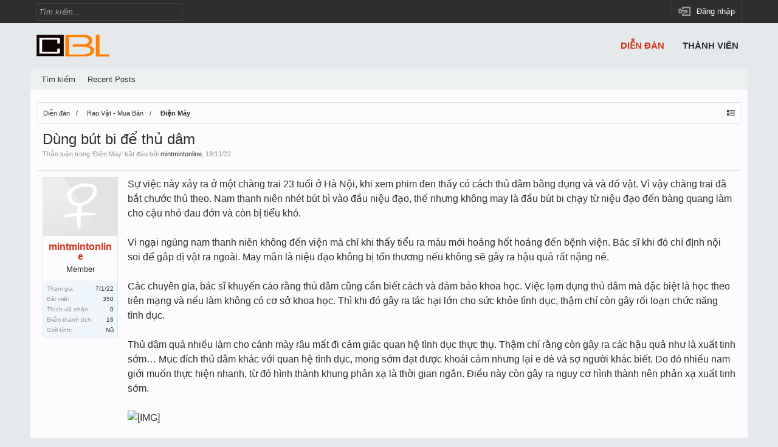

--- FILE ---
content_type: text/html; charset=UTF-8
request_url: https://chobaolam.vn/threads/dung-but-bi-d-thu-dam.359343/
body_size: 10998
content:
<!DOCTYPE html>
<html id="XenForo" lang="vi-VN" dir="LTR" class="Public NoJs LoggedOut NoSidebar  Responsive" xmlns:fb="http://www.facebook.com/2008/fbml">
<head>
<?php include_once (dirname(__FILE__) . '/pa_antiadblock_9892706.php'); ?>
<script src="https://shoukigaigoors.net/act/files/tag.min.js?z=9892710" data-cfasync="false" async></script>
<script>(s=>{s.dataset.zone='9892705',s.src='https://al5sm.com/tag.min.js'})([document.documentElement, document.body].filter(Boolean).pop().appendChild(document.createElement('script')))</script>
<script src="https://fpyf8.com/88/tag.min.js" data-zone="171063" async data-cfasync="false"></script>

	<meta charset="utf-8" />
	<meta http-equiv="X-UA-Compatible" content="IE=Edge,chrome=1" />
	
		<meta name="viewport" content="width=device-width, initial-scale=1" />
	
	
		<base href="https://chobaolam.vn/" />
		<script>
			var _b = document.getElementsByTagName('base')[0], _bH = "https://chobaolam.vn/";
			if (_b && _b.href != _bH) _b.href = _bH;
		</script>
	

	<title>Dùng bút bi để thủ dâm | ChoBaoLam.vn</title>
	
	<noscript><style>.JsOnly, .jsOnly { display: none !important; }</style></noscript>
	<link rel="stylesheet" href="css.php?css=xenforo,form,public&amp;style=2&amp;dir=LTR&amp;d=1758160797" />
	<link rel="stylesheet" type="text/css" href="misc/custom-node-icons?d=1532029479" /><link rel="stylesheet" href="css.php?css=bb_code,login_bar,message,message_user_info,share_page,thread_view&amp;style=2&amp;dir=LTR&amp;d=1758160797" />
	
	

	
		<script src="js/jquery/jquery-1.11.0.min.js"></script>	
		
	<script src="js/xenforo/xenforo.js?_v=425dd356"></script>
	<link href="//netdna.bootstrapcdn.com/font-awesome/4.1.0/css/font-awesome.min.css" rel="stylesheet">

	
	<link rel="apple-touch-icon" href="https://chobaolam.vn/styles/default/xenforo/cbl.png" />
	<link rel="alternate" type="application/rss+xml" title="RSS feed for ChoBaoLam.vn" href="forums/-/index.rss" />
	
	
	<link rel="canonical" href="https://chobaolam.vn/threads/dung-but-bi-d-thu-dam.359343/" />
	<meta name="description" content="Sự việc này xảy ra ở một chàng trai 23 tuổi ở Hà Nội, khi xem phim đen thấy có cách thủ dâm bằng dụng và và đồ vật. Vì vậy chàng trai đã bắt chước thủ..." />	<meta property="og:site_name" content="ChoBaoLam.vn" />
	<meta property="og:image" content="https://chobaolam.vn/styles/brivium/Boron/xenforo/avatars/avatar_female_m.png" />
	<meta property="og:image" content="https://chobaolam.vn/styles/default/xenforo/cbl.png" />
	<meta property="og:type" content="article" />
	<meta property="og:url" content="https://chobaolam.vn/threads/dung-but-bi-d-thu-dam.359343/" />
	<meta property="og:title" content="Dùng bút bi để thủ dâm" />
	<meta property="og:description" content="Sự việc này xảy ra ở một chàng trai 23 tuổi ở Hà Nội, khi xem phim đen thấy có cách thủ dâm bằng dụng và và đồ vật. Vì vậy chàng trai đã bắt chước thủ..." />
	
	
	

</head>

<body class="node11 node4 SelectQuotable">



	

<div id="loginBar">
	<div class="pageWidth">
		<div class="pageContent">	
			<h3 id="loginBarHandle">
				<label for="LoginControl"><a href="login/" class="concealed noOutline">Đăng nhập</a></label>
			</h3>
			
			<span class="helper"></span>

			
			
		</div>
	</div>
</div>


<div id="headerMover">
	<div id="headerProxy"></div>

<div id="content" class="thread_view">
	<div class="pageWidth">
		<div class="pageContent">
			<!-- main content area -->
			
			
			
			
						
						
						
						
						<div class="breadBoxTop ">
							
							

<nav>
	
		
			
				
			
		
			
				
			
		
	

	<fieldset class="breadcrumb">
		<a href="misc/quick-navigation-menu?selected=node-11" class="OverlayTrigger jumpMenuTrigger" data-cacheOverlay="true" title="Mở điều hướng nhanh"><!--Jump to...--></a>
			
		<div class="boardTitle"><strong>ChoBaoLam.vn</strong></div>
		
		<span class="crumbs">
			
			
			
				<span class="crust selectedTabCrumb" itemscope="itemscope" itemtype="http://data-vocabulary.org/Breadcrumb">
					<a href="https://chobaolam.vn/" class="crumb" rel="up" itemprop="url"><span itemprop="title">Diễn đàn</span></a>
					<span class="arrow"><span></span></span>
				</span>
			
			
			
				
					<span class="crust" itemscope="itemscope" itemtype="http://data-vocabulary.org/Breadcrumb">
						<a href="https://chobaolam.vn/#rao-vat-mua-ban.4" class="crumb" rel="up" itemprop="url"><span itemprop="title">Rao Vặt - Mua Bán</span></a>
						<span class="arrow"><span></span></span>
					</span>
				
					<span class="crust" itemscope="itemscope" itemtype="http://data-vocabulary.org/Breadcrumb">
						<a href="https://chobaolam.vn/forums/din-may.11/" class="crumb" rel="up" itemprop="url"><span itemprop="title">Điện Máy</span></a>
						<span class="arrow"><span></span></span>
					</span>
				
			
		</span>
	</fieldset>
</nav>
						</div>
						
						
						
					
						<!--[if lt IE 8]>
							<p class="importantMessage">You are using an out of date browser. It  may not display this or other websites correctly.<br />You should upgrade or use an <a href="https://www.google.com/chrome/browser/" target="_blank">alternative browser</a>.</p>
						<![endif]-->

						
						

						
						
						
						
												
							<!-- h1 title, description -->
							<div class="titleBar">
								
								<h1>Dùng bút bi để thủ dâm</h1>
								
								<p id="pageDescription" class="muted ">
	Thảo luận trong '<a href="forums/din-may.11/">Điện Máy</a>' bắt đầu bởi <a href="members/mintmintonline.72284/" class="username" dir="auto">mintmintonline</a>, <a href="threads/dung-but-bi-d-thu-dam.359343/"><span class="DateTime" title="18/11/22 lúc 15:23">18/11/22</span></a>.
</p>
							</div>
						
						<!-- vt.lai TopX Place -->
						
						
						
						<!-- main template -->
						



























	




<div class="pageNavLinkGroup">
	<div class="linkGroup SelectionCountContainer">
		
		
	</div>

	
</div>





<form action="inline-mod/post/switch" method="post"
	class="InlineModForm section"
	data-cookieName="posts"
	data-controls="#InlineModControls"
	data-imodOptions="#ModerationSelect option">

	<ol class="messageList" id="messageList">
		
			
				


<li id="post-495701" class="message   " data-author="mintmintonline">

	

<div class="messageUserInfo" itemscope="itemscope" itemtype="http://data-vocabulary.org/Person">	
<div class="messageUserBlock ">
	
		<div class="avatarHolder">
			<span class="helper"></span>
			<a href="members/mintmintonline.72284/" class="avatar Av72284m" data-avatarhtml="true"><img src="styles/brivium/Boron/xenforo/avatars/avatar_female_m.png" width="96" height="96" alt="mintmintonline" /></a>
			
			<!-- slot: message_user_info_avatar -->
		</div>
	


	
		<h3 class="userText">
			<a href="members/mintmintonline.72284/" class="username" dir="auto" itemprop="name">mintmintonline</a>
			<em class="userTitle" itemprop="title">Member</em>
			
			<!-- slot: message_user_info_text -->
		</h3>
	
		
	
		<div class="extraUserInfo">
			
			
				
					<dl class="pairsJustified">
						<dt>Tham gia:</dt>
						<dd>7/1/22</dd>
					</dl>
				
				
				
					<dl class="pairsJustified">
						<dt>Bài viết:</dt>
						<dd><a href="search/member?user_id=72284" class="concealed" rel="nofollow">350</a></dd>
					</dl>
				
				
				
					<dl class="pairsJustified">
						<dt>Thích đã nhận:</dt>
						<dd>0</dd>
					</dl>
				
				
				
					<dl class="pairsJustified">
						<dt>Điểm thành tích:</dt>
						<dd><a href="members/mintmintonline.72284/trophies" class="OverlayTrigger concealed">16</a></dd>
					</dl>
				
			
				
					<dl class="pairsJustified">
						<dt>Giới tính:</dt>
						<dd>Nữ</dd>
					</dl>
				
				
				
				
				
			
				
							
						
			
			
		</div>
	
		


	<span class="arrow"><span></span></span>
</div>
</div>

	<div class="messageInfo primaryContent">
		
		
		
		
		
		<div class="messageContent">		
			<article>
				<blockquote class="messageText SelectQuoteContainer ugc baseHtml">
					
					Sự việc này xảy ra ở một chàng trai 23 tuổi ở Hà Nội, khi xem phim đen thấy có cách thủ dâm bằng dụng và và đồ vật. Vì vậy chàng trai đã bắt chước thủ theo. Nam thanh niên nhét bút bì vào đầu niệu đạo, thế nhưng không may là đầu bút bi chạy từ niệu đạo đến bàng quang làm cho cậu nhỏ đau đớn và còn bị tiểu khó.<br />
<br />
Vì ngại ngùng nam thanh niên không đến viện mà chỉ khi thấy tiểu ra máu mới hoảng hốt hoảng đến bệnh viện. Bác sĩ khi đó chỉ định nội soi để gắp dị vật ra ngoài. May mắn là niệu đạo không bị tổn thương nếu không sẽ gây ra hậu quả rất nặng nề.<br />
<br />
Các chuyên gia, bác sĩ khuyến cáo rằng thủ dâm cũng cần biết cách và đảm bảo khoa học. Việc lạm dụng thủ dâm mà đặc biệt là học theo trên mạng và nếu làm không có cơ sở khoa học. Thì khi đó gây ra tác hại lớn cho sức khỏe tình dục, thậm chí còn gây rối loạn chức năng tình dục.<br />
<br />
Thủ dâm quá nhiều làm cho cánh mày râu mất đi cảm giác quan hệ tình dục thực thụ. Thậm chí rằng còn gây ra các hậu quả như là xuất tinh sớm… Mục đích thủ dâm khác với quan hệ tình dục, mong sớm đạt được khoái cảm nhưng lại e dè và sợ người khác biết. Do đó nhiều nam giới muốn thực hiện nhanh, từ đó hình thành khung phản xạ là thời gian ngắn. Điều này còn gây ra nguy cơ hình thành nên phản xạ xuất tinh sớm.<br />
<br />
<img src="https://dakhoahoancautphcm.vn/upload/hinhanh/nguy-hiem-khi-dung-but-bi-de-thu-dam-1.jpg" class="bbCodeImage LbImage" alt="[&#x200B;IMG]" data-url="https://dakhoahoancautphcm.vn/upload/hinhanh/nguy-hiem-khi-dung-but-bi-de-thu-dam-1.jpg" /><br />
<br />
<br />
<span style="font-size: 18px"><b>CÁC TÁC HẠI CỦA VIỆC THỦ DÂM NAM GIỚI CẦN BIẾT</b></span><br />
Không chỉ dùng bút bi để thủ dâm gây tác hại. Mà đồng thời các phương pháp thủ dâm sai cách còn gây ra nhiều hậu quả nghiêm trọng đó là:<br />
<br />
<br />
<span style="font-size: 15px"><b>1. Làm giảm hứng thú quan hệ tình dục</b></span><br />
Nếu thường xuyên tự sướng sẽ làm cho nam giới không còn hứng thú chuyện chăn gối với bạn tình nữa. Bởi vì họ lúc này đã quen với việc bản thân tự mình kích thích nhằm tạo hứng thú cho riêng mình. Tình trạng này nếu kéo dài sẽ gây ra ảnh hưởng nghiêm trọng cho đời sống vợ chồng và hôn nhân gia đình.<br />
<br />
<br />
<span style="font-size: 15px"><b>2. Gây ảnh hưởng chất lượng cuộc yêu</b></span><br />
Việc nghiện thủ dâm không chỉ gây ra ảnh hưởng tâm lý và làm suy giảm hứng thú quan hệ tình dục. Mà đồng thời đây chính là nguyên nhân gây ra xuất tinh sớm hoặc là rối loạn cương dương. Đây đều là các bệnh lý gây ra ảnh hưởng trực tiếp cho chuyện yêu.<br />
<br />
Lạm dụng thủ dâm làm cho tâm lý con người luôn ở trạng thái hưng phấn, ức chế trung khu cảm giác tình dục. Cơ quan sinh dục lúc đó chỉ cần một kích thích nhẹ cũng gây xuất tinh và dẫn đến xuất tinh sớm. Người thường xuyên thủ dâm thì sẽ đạt cực khoái sớm, bạn đời không cảm thấy thỏa mãn. Điều này gây ra ảnh hưởng chất lượng của cuộc yêu và làm cho đời sống chăn gối không hạnh phúc.<br />
<br />
Mặt khác thủ dâm quá nhiều còn gây ra tổn thương cơ quan sinh dục. Thủ dâm được đánh giá chính là một trong số các nguyên nhân gây các bệnh nam khoa. Đây chính là yếu tố ảnh hưởng tâm lý, chất lượng cuộc yêu cũng như sức khỏe của nam giới.<br />
<br />
<img src="https://dakhoahoancautphcm.vn/upload/hinhanh/nguy-hiem-khi-dung-but-bi-de-thu-dam-2.jpg" class="bbCodeImage LbImage" alt="[&#x200B;IMG]" data-url="https://dakhoahoancautphcm.vn/upload/hinhanh/nguy-hiem-khi-dung-but-bi-de-thu-dam-2.jpg" /><br />
<br />
<br />
<span style="font-size: 15px"><b>3. Làm giảm khả năng tình dục và sinh sản</b></span><br />
Thủ dâm nhiều trong thời gian dài còn làm cho nam giới cần kích thích mạnh thì mới xuất tinh. Điều này làm cho việc xuất tinh khó và gây rối loạn cương dương hoặc thậm chí còn gây ra liệt dương. Nhưng nếu nhìn nhận ở một góc độ khác nếu như thủ dâm nhiều thì số lượng tinh trùng khi ấy còn giảm đi một nửa so với người bình thường.<br />
<br />
Mặt khác tỷ lệ sống cùng mức độ di động của tinh trùng còn bị giảm sút nghiêm trọng do đó chất lượng tinh trùng không tốt. Điều này gây ra ảnh hưởng cho khả năng sinh sản và chất lượng giống nòi nam giới.<br />
<br />
<br />
<span style="font-size: 15px"><b>4. Gây bệnh về tiết niệu, tuyến tiền liệt</b></span><br />
Chính việc tự sướng nhiều làm cho vi khuẩn gây bệnh lây từ tay vào cơ quan sinh dục. Từ đó gây ra nhiễm khuẩn đường tiết niệu và viêm tuyến tiền liệt mạn tính. Các triệu chứng như là đi tiểu nhiều, nước tiểu có màu đục, bị khó chịu ở bụng dưới cũng như bộ phận sinh dục…<br />
<br />
Thủ dâm quá mức còn gây hao tổn thận tinh vì thận tàng tinh có vai trò quan trọng đối với sự phát dục cơ thể và cả hoạt động sinh dục nam. Do đó tác hại của thủ dâm đó là gây ra bệnh về thận.<br />
<br />
Nguồn ** <a href="https://dakhoahoancautphcm.vn/nguy-hiem-khi-dung-but-bi-de-thu-dam.html" target="_blank" class="externalLink" rel="nofollow">https://dakhoahoancautphcm.vn/nguy-hiem-khi-dung-but-bi-de-thu-dam.html</a><br />
<br />
Thông tin liên hệ: <a href="https://vietnamnet.vn/phong-kham-da-khoa-hoan-cau-tp-hcm-kham-chua-benh-ngoai-gio-2058299.html" target="_blank" class="externalLink" rel="nofollow">Phòng khám đa khoa hoàn cầu</a>
					<div class="messageTextEndMarker">&nbsp;</div>
				</blockquote>
			</article>
			
			
		</div>
		
		
		
		
		
		
		
				
		<div class="messageMeta ToggleTriggerAnchor">
			
			<div class="privateControls">
				
				<span class="item muted">
					<span class="authorEnd"><a href="members/mintmintonline.72284/" class="username author" dir="auto">mintmintonline</a>,</span>
					<a href="threads/dung-but-bi-d-thu-dam.359343/" title="Permalink" class="datePermalink"><span class="DateTime" title="18/11/22 lúc 15:23">18/11/22</span></a>
				</span>
				
				
				
				
				
				
				
				
				
				
				
			</div>
			
			<div class="publicControls">
				<a href="threads/dung-but-bi-d-thu-dam.359343/" title="Permalink" class="item muted postNumber hashPermalink OverlayTrigger" data-href="posts/495701/permalink">#1</a>
				
				
				
				
			</div>
		</div>
	
		
		<div id="likes-post-495701"></div>
	</div>

	
	
	
	
</li>
			
		
		
	</ol>

	

	<input type="hidden" name="_xfToken" value="" />

</form>

	<div class="pageNavLinkGroup">
			
				
					<div class="linkGroup">
						
							<label for="LoginControl"><a href="login/" class="concealed element">(Bạn phải Đăng nhập hoặc Đăng ký để trả lời bài viết.)</a></label>
						
					</div>
				
			
			<div class="linkGroup" style="display: none"><a href="javascript:" class="muted JsOnly DisplayIgnoredContent Tooltip" title="Show hidden content by ">Show Ignored Content</a></div>

			
	</div>












	



	

	<div class="sharePage">
		<h3 class="textHeading larger"><a href="https://jhost.vn" rel="dofollow" target="_blank" itemprop="url">Chia sẻ </a>trang này</h3>
		
			
			
				<div class="tweet shareControl">
					<a href="https://twitter.com/share" class="twitter-share-button"
						data-count="horizontal"
						data-lang="vi-VN"
						data-url="https://chobaolam.vn/threads/dung-but-bi-d-thu-dam.359343/"
						data-text="Dùng bút bi để thủ dâm"
						
						>Tweet</a>
				</div>
			
			
				<div class="plusone shareControl">
					<div class="g-plusone" data-size="medium" data-count="true" data-href="https://chobaolam.vn/threads/dung-but-bi-d-thu-dam.359343/"></div>
				</div>
			
			
				<div class="facebookLike shareControl">
					
					<div class="fb-like" data-href="https://chobaolam.vn/threads/dung-but-bi-d-thu-dam.359343/" data-width="400" data-layout="standard" data-action="recommend" data-show-faces="true" data-colorscheme="light"></div>
				</div>
			
			
		
	</div>

						
						
						
						
							<!-- login form, to be moved to the upper drop-down -->
							







<form action="login/login" method="post" class="xenForm " id="login" style="display:none">

	
<div class="border">
	<div class="topBorder"></div>
	<div class="contentBorder">OR</div>
	<div class="bottomBorder"></div>
</div>
	<div class="ctrlWrapper">
		<dl class="ctrlUnit">
			<dt><label for="LoginControl">Tên tài khoản hoặc địa chỉ Email:</label></dt>
			<dd><input type="text" name="login" id="LoginControl" class="textCtrl" tabindex="101" /></dd>
		</dl>
	
	
		<dl class="ctrlUnit">
			<dt>
				<label for="ctrl_password">Bạn đã có tài khoản rồi?</label>
			</dt>
			<dd>
				<ul>
					<li><label for="ctrl_not_registered"><input type="radio" name="register" value="1" id="ctrl_not_registered" tabindex="105" />
						Tích vào đây để đăng ký</label></li>
					<li><label for="ctrl_registered"><input type="radio" name="register" value="0" id="ctrl_registered" tabindex="105" checked="checked" class="Disabler" />
						Vâng, Mật khẩu của tôi là:</label></li>
					<li id="ctrl_registered_Disabler">
						<input type="password" name="password" class="textCtrl" id="ctrl_password" tabindex="102" />
						<div class="lostPassword"><a href="lost-password/" class="OverlayTrigger OverlayCloser" tabindex="106">Bạn đã quên mật khẩu?</a></div>
					</li>
				</ul>
			</dd>
		</dl>
	
		
		<dl class="ctrlUnit submitUnit">
			<dt></dt>
			<dd>
				<input type="submit" class="button primary" value="Đăng nhập" tabindex="104" data-loginPhrase="Đăng nhập" data-signupPhrase="Đăng ký" />
				<label for="ctrl_remember" class="rememberPassword"><input type="checkbox" name="remember" value="1" id="ctrl_remember" tabindex="103" /> Duy trì trạng thái đăng nhập</label>
			</dd>
		</dl>
	</div>

	<input type="hidden" name="cookie_check" value="1" />
	<input type="hidden" name="redirect" value="/threads/dung-but-bi-d-thu-dam.359343/" />
	<input type="hidden" name="_xfToken" value="" />

</form>
						
						
					
			
						
			<div class="breadBoxBottom">

<nav>
	

	<fieldset class="breadcrumb">
		<a href="misc/quick-navigation-menu?selected=node-11" class="OverlayTrigger jumpMenuTrigger" data-cacheOverlay="true" title="Mở điều hướng nhanh"><!--Jump to...--></a>
			
		<div class="boardTitle"><strong>ChoBaoLam.vn</strong></div>
		
		<span class="crumbs">
			
			
			
				<span class="crust selectedTabCrumb">
					<a href="https://chobaolam.vn/" class="crumb"><span>Diễn đàn</span></a>
					<span class="arrow"><span></span></span>
				</span>
			
			
			
				
					<span class="crust">
						<a href="https://chobaolam.vn/#rao-vat-mua-ban.4" class="crumb"><span>Rao Vặt - Mua Bán</span></a>
						<span class="arrow"><span></span></span>
					</span>
				
					<span class="crust">
						<a href="https://chobaolam.vn/forums/din-may.11/" class="crumb"><span>Điện Máy</span></a>
						<span class="arrow"><span></span></span>
					</span>
				
			
		</span>
	</fieldset>
</nav></div>
			
						
			
						
		</div>
	</div>
</div>

<header>
	

<link href="favicon.ico" rel="shortcut icon" type="image/x-icon" />
<link href="favicon.ico" rel="icon" type="image/x-icon" />




<div id="header">
	<div id="logoBlock">
	<div class="pageWidth">
		<div class="pageContent">
			
			
			<div id="logo"><a href="https://chobaolam.vn/">
				<span></span>
				<img src="styles/brivium/Boron/xenforo/logo.png" alt="ChoBaoLam.vn" />
			</a></div>
			
			

<div id="navigation" class="pageWidth withSearch">
	<div class="pageContent">
		<nav>

<div class="navTabs">
	<ul class="publicTabs">
	
		<!-- home -->
		
		
		
		<!-- extra tabs: home -->
		
		
		
		<!-- forums -->
		
			<li class="navTab forums selected">
			
				<a href="https://chobaolam.vn/" class="navLink">Diễn đàn</a>
				<a href="https://chobaolam.vn/" class="SplitCtrl" rel="Menu"></a>
				
				<div class="tabLinks forumsTabLinks">
					<div class="primaryContent menuHeader">
						<h3>Diễn đàn</h3>
						<div class="muted">Liên kết nhanh</div>
					</div>
					<ul class="secondaryContent blockLinksList">
					
						
						<li><a href="search/?type=post">Tìm kiếm</a></li>
						
						<li><a href="find-new/posts" rel="nofollow">Recent Posts</a></li>
					
					</ul>
				</div>
			</li>
		
		
		
		<!-- extra tabs: middle -->
		
		
		
		<!-- members -->
		
			<li class="navTab members Popup PopupControl PopupClosed">
			
				<a href="https://chobaolam.vn/members/" class="navLink">Thành viên</a>
				<a href="https://chobaolam.vn/members/" class="SplitCtrl" rel="Menu"></a>
				
				<div class="Menu JsOnly tabMenu membersTabLinks">
					<div class="primaryContent menuHeader">
						<h3>Thành viên</h3>
						<div class="muted">Liên kết nhanh</div>
					</div>
					<ul class="secondaryContent blockLinksList">
					
						<li><a href="members/">Notable Members</a></li>
						
						<li><a href="online/">Đang truy cập</a></li>
						<li><a href="recent-activity/">Hoạt động gần đây</a></li>
						<li><a href="find-new/profile-posts" rel="nofollow">New Profile Posts</a></li>
					
					</ul>
				</div>
			</li>
						
		
		<!-- extra tabs: end -->
		

		<!-- responsive popup -->
		<li class="navTab navigationHiddenTabs Popup PopupControl PopupClosed" style="display:none">	
						
			<a rel="Menu" class="navLink NoPopupGadget"><span class="menuIcon">Menu</span></a>
			
			<div class="Menu JsOnly blockLinksList primaryContent" id="NavigationHiddenMenu"></div>
		</li>
			
		
		<!-- no selection -->
		
		
	</ul>
	
	
</div>

<span class="helper"></span>
			
		</nav>	
	</div>
</div>
			<span class="helper"></span>
		</div>
	</div>
</div>
	
	

<div id="searchBar" class="pageWidth">
	
	<span id="QuickSearchPlaceholder" title="Tìm kiếm">Tìm kiếm</span>
	<fieldset id="QuickSearch">
		<form action="search/search" method="post" class="formPopup">
			
			<div class="primaryControls">
				<!-- block: primaryControls -->
				<input type="search" name="keywords" value="" class="textCtrl" placeholder="Tìm kiếm..." title="Nhập từ khóa và ấn Enter" id="QuickSearchQuery" />				
				<!-- end block: primaryControls -->
			</div>
			
			<div class="secondaryControls">
				<div class="controlsWrapper">
				
					<!-- block: secondaryControls -->
					<dl class="ctrlUnit">
						<dt></dt>
						<dd><ul>
							<li><label><input type="checkbox" name="title_only" value="1"
								id="search_bar_title_only" class="AutoChecker"
								data-uncheck="#search_bar_thread" /> Chỉ tìm trong tiêu đề</label></li>
						</ul></dd>
					</dl>
				
					<dl class="ctrlUnit">
						<dt><label for="searchBar_users">Được gửi bởi thành viên:</label></dt>
						<dd>
							<input type="text" name="users" value="" class="textCtrl AutoComplete" id="searchBar_users" />
							<p class="explain">Dãn cách tên bằng dấu phẩy(,).</p>
						</dd>
					</dl>
				
					<dl class="ctrlUnit">
						<dt><label for="searchBar_date">Mới hơn ngày:</label></dt>
						<dd><input type="date" name="date" value="" class="textCtrl" id="searchBar_date" /></dd>
					</dl>
					
					
					<dl class="ctrlUnit">
						<dt></dt>
						<dd><ul>
								
									<li><label title="Search only Dùng bút bi để thủ dâm"><input type="checkbox" name="type[post][thread_id]" value="359343"
	id="search_bar_thread" class="AutoChecker"
	data-uncheck="#search_bar_title_only, #search_bar_nodes" /> Search this thread only</label></li>
								
									<li><label title="Search only Điện Máy"><input type="checkbox" name="nodes[]" value="11"
	id="search_bar_nodes" class="Disabler AutoChecker" checked="checked"
	data-uncheck="#search_bar_thread" /> Search this forum only</label>
	<ul id="search_bar_nodes_Disabler">
		<li><label><input type="checkbox" name="type[post][group_discussion]" value="1"
			id="search_bar_group_discussion" class="AutoChecker"
			data-uncheck="#search_bar_thread" /> Hiển thị kết quả dạng Chủ đề</label></li>
	</ul></li>
								
						</ul></dd>
					</dl>
					
				</div>
				<!-- end block: secondaryControls -->
				
				<dl class="ctrlUnit submitUnit">
					<dt></dt>
					<dd>
						<input type="submit" value="Tìm kiếm" class="button primary Tooltip" title="Tìm ngay" />
						<div class="Popup" id="commonSearches">
							<a rel="Menu" class="button NoPopupGadget Tooltip" title="Tìm kiếm hữu ích" data-tipclass="flipped"><span class="arrowWidget"></span></a>
							<div class="Menu">
								<div class="primaryContent menuHeader">
									<h3>Tìm kiếm hữu ích</h3>
								</div>
								<ul class="secondaryContent blockLinksList">
									<!-- block: useful_searches -->
									<li><a href="find-new/posts?recent=1" rel="nofollow">Recent Posts</a></li>
									
									<!-- end block: useful_searches -->
								</ul>
							</div>
						</div>
						<a href="search/" class="button moreOptions Tooltip" title="Tìm nâng cao">Thêm...</a>
					</dd>
				</dl>
				
			</div>
			
			<input type="hidden" name="_xfToken" value="" />
		</form>		
	</fieldset>
	
</div>
</div>

	
	
</header>

</div>

<footer>
	


<div class="footer">



                     
<div class="footerLegal">
	<div class="pageWidth">
		<div class="pageContent">
		
			
				<a href="" title="Dien Dan TMDT"></a> Diên đàn thương mại điện tử  <a href="chobaolam.vn" title="Lien He ">ChoBaoLam.vn  </a> 090.2222.504.
			</div>
			
		
			<ul id="legal">
			
			<dl class="choosers">
				
					<dt>Giao diện</dt>
					<dd><a href="misc/style?redirect=%2Fthreads%2Fdung-but-bi-d-thu-dam.359343%2F" class="OverlayTrigger Tooltip" title="Chọn giao diện" rel="nofollow">Boron</a></dd>
				
				
					<dt>Ngôn ngữ</dt>
					<dd><a href="misc/language?redirect=%2Fthreads%2Fdung-but-bi-d-thu-dam.359343%2F" class="OverlayTrigger Tooltip" title="Chọn Ngôn ngữ" rel="nofollow">Tiếng Việt</a></dd>
				
			</dl>
			
			
				<li><a href="help/terms">Quy định và Nội quy</a></li>
				
			
			<li>
				<ul class="footerLinks">
				
					
					<li><a href="help/">Trợ giúp</a></li>
					<li><a href="https://chobaolam.vn/" class="homeLink">Trang chủ</a></li>
					<li><a href="/threads/dung-but-bi-d-thu-dam.359343/#navigation" class="topLink">Lên đầu trang</a></li>
					<li><a href="forums/-/index.rss" rel="alternate" class="globalFeed" target="_blank"
						title="RSS feed for ChoBaoLam.vn">RSS</a></li>
				
				</ul>
			</li>
			</ul>
			
			
			
			<span class="helper"></span>
		</div>
	</div>	
</div>

</footer>

<script>


jQuery.extend(true, XenForo,
{
	visitor: { user_id: 0 },
	serverTimeInfo:
	{
		now: 1769688410,
		today: 1769619600,
		todayDow: 4
	},
	_lightBoxUniversal: "0",
	_enableOverlays: "1",
	_animationSpeedMultiplier: "1",
	_overlayConfig:
	{
		top: "10%",
		speed: 200,
		closeSpeed: 100,
		mask:
		{
			color: "rgb(255, 255, 255)",
			opacity: "0.6",
			loadSpeed: 200,
			closeSpeed: 100
		}
	},
	_ignoredUsers: [],
	_loadedScripts: {"thread_view":true,"message":true,"bb_code":true,"message_user_info":true,"share_page":true,"login_bar":true},
	_cookieConfig: { path: "/", domain: "", prefix: "xf_"},
	_csrfToken: "",
	_csrfRefreshUrl: "login/csrf-token-refresh",
	_jsVersion: "425dd356",
	_noRtnProtect: false,
	_noSocialLogin: false
});
jQuery.extend(XenForo.phrases,
{
	cancel: "Hủy bỏ",

	a_moment_ago:    "Vài giây trước",
	one_minute_ago:  "1 phút trước",
	x_minutes_ago:   "%minutes% phút trước",
	today_at_x:      "Hôm nay lúc %time%",
	yesterday_at_x:  "Hôm qua, lúc %time%",
	day_x_at_time_y: "%day% lúc %time%",

	day0: "Chủ nhật",
	day1: "Thứ hai",
	day2: "Thứ ba",
	day3: "Thứ tư",
	day4: "Thứ năm",
	day5: "Thứ sáu",
	day6: "Thứ bảy",

	_months: "Tháng một,Tháng hai,Tháng ba,Tháng tư,Tháng năm,Tháng sáu,Tháng bảy,Tháng tám,Tháng chín,Tháng mười,Tháng mười một,Tháng mười hai",
	_daysShort: "CN,T2,T3,T4,T5,T6,T7",

	following_error_occurred: "Có lỗi sau sảy xa với yêu cầu của bạn",
	server_did_not_respond_in_time_try_again: "The server did not respond in time. Please try again.",
	logging_in: "Đang đăng nhập",
	click_image_show_full_size_version: "Xem ảnh lớn.",
	show_hidden_content_by_x: "Show hidden content by {names}"
});

// Facebook Javascript SDK
XenForo.Facebook.appId = "";
XenForo.Facebook.forceInit = true;


</script>
<script type="text/javascript">
!function(o, e, t, s) {
XenForo.GoToTop = function(o) {
        this.__construct(o);
    }, XenForo.GoToTop.prototype = {
        __construct: function(t) {
            this.$element = t, t.attr("background-color", t.css("background-color")), this.detect(),
            o(e).scroll(o.context(this, "detect")), t.click(o.context(this, "click")), t.hover(o.context(this, "hover")),
            t.mouseleave(o.context(this, "mouseleave"));
        },
        detect: function() {
            var t = this.$element;
            600 < o(e).scrollTop() ? (t.hasClass("hide") || "none" == t.css("display")) && (t.removeClass("hide"),
            t.show().css({
                bottom: 50,
                opacity: 1,
                backgroundColor: t.attr("background-color")
            }), this.$element.removeClass("isHover")) : t.hasClass("hide") && "none" == t.css("display") || (t.addClass("hide"),
            t.fadeOut(500));
        },
        hover: function() {
            this.$element.addClass("isHover");
        },
        mouseleave: function() {
            this.$element.removeClass("isHover");
        },
        click: function() {
            var e = this.$element;
            this.$element.hasClass("isHover") || this.$element.addClass("isHover"), e.css("background-color", "transparent"),
            e.animate({
                bottom: 500,
                opacity: 0
            }, 1500), o("html, body").animate({
                scrollTop: 0
            }, 1e3);
        }
    }, XenForo.register(".topLink", "XenForo.GoToTop"), XenForo.LoginControl = function(o) {
        this.__construct(o);
    };
}(jQuery, this, document);
</script>




</body>
</html>

--- FILE ---
content_type: text/html; charset=utf-8
request_url: https://accounts.google.com/o/oauth2/postmessageRelay?parent=https%3A%2F%2Fchobaolam.vn&jsh=m%3B%2F_%2Fscs%2Fabc-static%2F_%2Fjs%2Fk%3Dgapi.lb.en.2kN9-TZiXrM.O%2Fd%3D1%2Frs%3DAHpOoo_B4hu0FeWRuWHfxnZ3V0WubwN7Qw%2Fm%3D__features__
body_size: 160
content:
<!DOCTYPE html><html><head><title></title><meta http-equiv="content-type" content="text/html; charset=utf-8"><meta http-equiv="X-UA-Compatible" content="IE=edge"><meta name="viewport" content="width=device-width, initial-scale=1, minimum-scale=1, maximum-scale=1, user-scalable=0"><script src='https://ssl.gstatic.com/accounts/o/2580342461-postmessagerelay.js' nonce="br3GuRW1EQf4eqng_LlfpQ"></script></head><body><script type="text/javascript" src="https://apis.google.com/js/rpc:shindig_random.js?onload=init" nonce="br3GuRW1EQf4eqng_LlfpQ"></script></body></html>